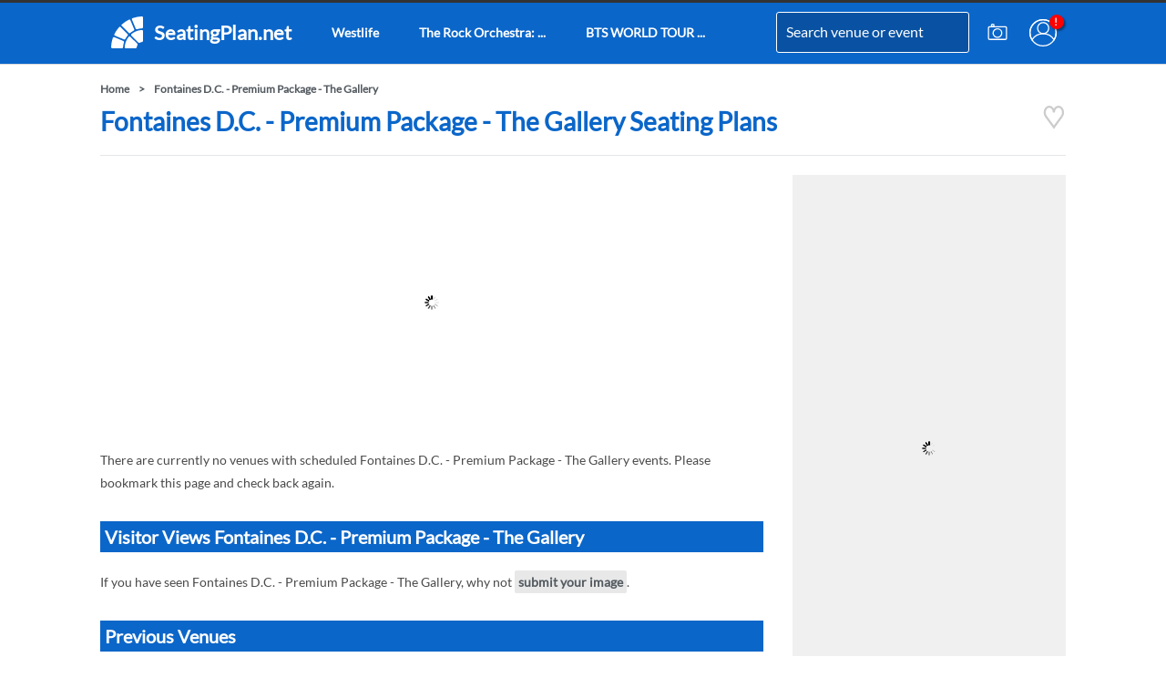

--- FILE ---
content_type: text/html; charset=utf-8
request_url: https://www.google.com/recaptcha/api2/aframe
body_size: 268
content:
<!DOCTYPE HTML><html><head><meta http-equiv="content-type" content="text/html; charset=UTF-8"></head><body><script nonce="SPFaEK7jOeF7YA4LxDDF1A">/** Anti-fraud and anti-abuse applications only. See google.com/recaptcha */ try{var clients={'sodar':'https://pagead2.googlesyndication.com/pagead/sodar?'};window.addEventListener("message",function(a){try{if(a.source===window.parent){var b=JSON.parse(a.data);var c=clients[b['id']];if(c){var d=document.createElement('img');d.src=c+b['params']+'&rc='+(localStorage.getItem("rc::a")?sessionStorage.getItem("rc::b"):"");window.document.body.appendChild(d);sessionStorage.setItem("rc::e",parseInt(sessionStorage.getItem("rc::e")||0)+1);localStorage.setItem("rc::h",'1768954802183');}}}catch(b){}});window.parent.postMessage("_grecaptcha_ready", "*");}catch(b){}</script></body></html>

--- FILE ---
content_type: text/css
request_url: https://cookie-free.seatingplan.net/styles/compiled/seating-plan-desktop-2023b.min.css
body_size: 3211
content:
.filled-heart svg g{stroke:#0b66c9}.login-heart:after{font-style:normal;color:#ccc}.login-heart:hover:before{content:"Login to favourite!";color:silver;font-size:12px;padding-right:10px}.vote-up,.vote-down{padding:5px;cursor:pointer;font-size:15px}.vote-container.login:hover::before{content:'Login to vote';position:absolute;text-align:center;background:#fff;width:75px;height:27px;line-height:27px}.vote-up.active{color:#10ff00}.vote-down.active{color:red}.vote-up:not(.active):hover{background-color:#f2f2f2}.vote-down:not(.active):hover{background-color:#f2f2f2}.vote-count{width:10px;display:inline-block;font-size:15px;padding:5px;text-align:center}*{margin:0;padding:0}html,body{font-size:12px;height:100%;font-family:"Lato",sans-serif;line-height:1.4em}img{border-top-style:none;border-right-style:none;border-bottom-style:none;border-left-style:none}h1{color:#0b66c9;font-size:28px;font-weight:700;line-height:normal;font-family:"Lato",sans-serif;margin-bottom:20px}.centre{text-align:center}h2{font-size:20px;font-weight:700;color:#fff;line-height:normal;margin-bottom:10px;font-family:"Lato",sans-serif;padding:5px;background-color:#0b66c9}h2 a{color:#fff}h3{font-size:18px;font-weight:400;color:#0b66c9;line-height:normal;margin-bottom:10px;font-family:"Lato",sans-serif}hr{border:none;height:1px;border-top:1px #e4e6e8 solid;margin-top:20px;margin-right:0px;margin-bottom:20px;margin-left:0px;padding:0px}p{padding-bottom:10px;line-height:1.8em;font-size:14px;color:#4a4a4a;overflow:hidden}a{text-decoration:none;color:#535a60}a.stand{background:#E8E8E8;padding:4px;margin:-4px 0px -4px 0px;-webkit-border-radius:2px;-moz-border-radius:2px;border-radius:2px}a:visited{color:#535a60}.clearboth{clear:both}ul li{list-style-position:outside;padding-bottom:10px;line-height:1.8em;font-size:14px;margin-left:20px;color:#4a4a4a}.required{color:#990000;margin-left:5px;font-size:20px}.blackcontent{padding:35px 0px 35px 0px;background-color:#242729}.blackcontent h2,.blackcontent p,.blackcontent a{color:#fff}.point{position:absolute;height:36px;width:36px;background-color:rgba(160,191,201,0.4);font-size:13px;color:#000000;text-align:center;line-height:36px;margin-top:-18px;margin-left:-18px;-webkit-border-radius:50%;-moz-border-radius:50%;border-radius:50%}.point:hover{height:44px;width:44px;margin-top:-22px;margin-left:-22px;line-height:44px;-webkit-transition:all .2s;transition:all .2s;z-index:100}.point:visited{color:#000000}.point i{margin:0px}.point.nolink{background-color:rgba(170,170,170,0.4)}.point.current_block{height:36px;width:36px;margin-top:-23px;margin-left:-23px;border:solid 5px #246074;z-index:101;font-weight:700}.point.current_block:hover{height:44px;width:44px;margin-top:-26px;margin-left:-26px}@-webkit-keyframes point{0%{left:50%;top:50%}}@-moz-keyframes point{0%{left:50%;top:50%}}keyframes point 0%{left:50%;top:50%}.srtgs .stars,.srtgs .d_rtg,.srtgs .totalrate{width:110px}.srtgs{position:relative;width:112px;margin:0;font-family:"Calibri", Arial, sans-serif;text-align:left;padding:1px 2px;height:57px}.srtgs .stars{position:relative;height:20px;margin:0;padding:1px;background-image:url(https://cookie-free.seatingplan.net/images/star0.png);background-repeat:repeat-x;background-position:left top}.srtgs .d_rtg{position:absolute;top:0;left:0;margin:0;height:20px}.srtgs .totalrate{position:relative;text-align:center;font-weight:bold;color:#FFCC00}.totalrate i{padding-right:12px;color:#000000}.totalrate span{color:#ed0001}.srtgs .d_rtg span{display:block;width:22px;float:left;cursor:pointer}.srtgs .star_n{position:relative;height:20px;margin:0;background-image:url(https://cookie-free.seatingplan.net/images/star1.png);background-repeat:repeat-x;background-position:-1px -1px}.srtgs em{display:block;margin:1px 11px;font-size:13px;text-align:right}.scrollhor{display:block;background-color:#003366;color:#FFFFFF;text-align:center;font-size:16px;line-height:25px}.wider{overflow-x:scroll;z-index:0;-webkit-overflow-scrolling:touch;margin:0px}.fullimage{width:100%;height:auto;display:block}.heat{background:#ff3232;background:-moz-linear-gradient(left, #ff3232 0%, lime 100%);background:-webkit-linear-gradient(left, #ff3232 0%, lime 100%);background:linear-gradient(to right, #ff3232 0%, lime 100%);width:200px;padding:10px;color:#FFFFFF;font-weight:bold}.heatguide{background:-moz-linear-gradient(left, #ff3232 0%, lime 100%);background:-webkit-linear-gradient(left, #ff3232 0%, lime 100%);background:linear-gradient(to right, #ff3232 0%, lime 100%);filter:progid:DXImageTransform.Microsoft.gradient( startColorstr='#ff3232', endColorstr='#00ff00',GradientType=1);width:100px;height:16px;padding:4px 10px 4px 10px;color:#000000;position:absolute;margin:10px;text-align:center;top:0px;left:0px;font-size:13px}.heatleft{float:left}.heatright{float:right}.greyrate{padding:5px;background:#f0f0f0}.input{width:100%;min-width:60px;padding:8px 10px;border:1px solid #e6e6e6;line-height:1.375em;background-color:#fff;color:#535a60;display:block;-webkit-transition-duration:.25s;transition-duration:.25s;-webkit-transition-property:border-color;transition-property:border-color;box-sizing:border-box;font-family:"Lato",sans-serif;font-size:14px;margin-bottom:10px}.input.ready{border:#080 solid 1px}.ready{border:#080 solid 1px}#bar{height:20px;background:#ff0000;width:0%;display:block}#event-search-holder,#event-search-holder-mobile{position:relative}#event-search{margin-bottom:10px}.event-mag{position:absolute;z-index:2;color:#0b66c9;pointer-events:none;right:10px;top:11px}.ui-widget{font-family:Verdana,Arial,sans-serif;font-size:1.1em}.ui-widget-content{border-left:1px solid #aaaaaa;color:#222222;border-right:1px solid #aaaaaa;border-bottom:1px solid #aaaaaa;z-index:10000000}.ui-menu-item-wrapper{padding:9px 10px}.ui-menu .ui-menu-item{position:relative;margin:0px;cursor:pointer;min-height:0;padding-bottom:0px}.ui-autocomplete-category{background:#0b66c9;margin:0px;color:white;padding:9px 10px}.ui-menu{list-style:none;padding:0;margin:0;display:block;outline:none}.ui-autocomplete{position:absolute;top:0;left:0;cursor:default;background:#ffffff}.ui-front{z-index:1000}.ui-state-hover,.ui-widget-content .ui-state-hover,.ui-widget-header .ui-state-hover,.ui-state-focus,.ui-widget-content .ui-state-focus,.ui-widget-header .ui-state-focus{border:1px solid #999999;background:#dadada;font-weight:normal;color:#212121}.ui-menu .ui-state-focus,.ui-menu .ui-state-active{background:#f0f0f0;font-weight:normal;color:#212121}#footer h3{color:#99d4ff;font-size:14px}.seatmap{position:relative;margin-bottom:20px}#tickets{margin-bottom:20px}.nicetable{color:#333;font-size:12px;border:#ccc 1px solid;margin-bottom:20px;padding:0px;border-spacing:0px;border-collapse:separate;width:100%}.nicetable:last-of-type{margin-bottom:0px}.nicetable th{padding:11px 8px 12px 8px;text-align:left;border-top:1px solid #ffffff;border-bottom:1px solid #e0e0e0;border-left:1px solid #e0e0e0;background:#edf0f1}.nicetable th.buycolumn{text-align:center}.nicetable th:first-child{border-left:0}.nicetable tr{text-align:center}.nicetable td:first-child{border-left:0}.nicetable td{text-align:left;padding:8px;border-top:1px solid #ffffff;border-bottom:1px solid #e0e0e0;border-left:1px solid #e0e0e0}.nicetable td.buycolumn{text-align:center}.nicetable tr:last-child td,.nicetable tr:last-child th{border-bottom:0}.nicetable tr:hover td,.nicetable tr:hover th{background:#F2F5F6}.buycolumn{width:10%}.viewimage{margin-bottom:10px}.sociallink{margin-right:10px}#imagefile{width:0.1px;height:0.1px;opacity:0;overflow:hidden;position:absolute;z-index:-1}#imagefile+label{color:white;background-color:#0b66c9;display:inline-block;cursor:pointer;text-align:center;padding:10px 0px 10px 0px;margin:0px 0px 10px 0px}#imagefile+label i{vertical-align:middle;margin:0px;padding:0px}#imagefile+label.ready{background:#080;border:none}#resultsholder{margin-top:20px;width:100%}#bar{height:30px;background:#0b66c9;width:0%;display:block;line-height:30px;font-size:20px;font-weight:bold;color:#fff}#upload-results{width:100%;text-align:center}.ui-helper-hidden-accessible{display:none}#venue-address{display:block;text-align:right;color:#777777;min-height:110px}#venue-address p{text-align:right}.bluebox{box-sizing:border-box;padding:10px;background:#f0f0f0;margin-bottom:10px}.scrollhor{display:block;background-color:#0b66c9;color:#FFFFFF;text-align:center;font-size:16px;line-height:25px}.wider{overflow-x:scroll;z-index:0;-webkit-overflow-scrolling:touch}body{min-width:1060px}.mshow{display:none}#pageholder{position:fixed;left:0;right:0;margin-left:auto;margin-right:auto;z-index:1000;width:100%;top:0px;background:#0b66c9;border-top:3px solid #333333;box-shadow:0 1px 0 rgba(12,13,14,0.15);box-sizing:border-box;height:70px}#header{margin-right:auto;margin-left:auto;width:1060px;position:relative;height:58px}#header #nav-holder{width:620px;float:left;height:67px}a.round-icons{padding:18px 10px;float:right}a.round-icons svg{width:30px;height:30px;display:block}a#logo{color:#ffffff;font-weight:bold}#logo img,#logo svg{width:35px;height:35px;padding:15px 12px 0 0;float:left}#nav-holder a,a#logo{height:67px;padding:0 12px;display:inline-block;line-height:65px;font-size:14px;float:left;color:#ffffff;margin-right:20px}#header a:hover{background:#0952a3}a#logo span{font-size:22px}.menubottomcatagory{margin:0px 0px 5px 0px}.menubottomcatagory a{color:#9fa6ad;margin-right:10px;margin-bottom:5px;display:inline-block}.menubottomheader{margin-bottom:5px;color:#fff}.menubottomheader a{font-weight:bold}.pagecontent{margin-top:90px;width:1060px;margin-left:auto;margin-right:auto}#footercontent{width:1060px;margin-left:auto;margin-right:auto}#headform{line-height:65px;position:absolute;right:106px;z-index:1000;top:0px;height:67px}#headform label{margin:0px;float:none;position:relative}.headinput{font-family:"Lato",sans-serif;font-size:16px;height:43px;line-height:32;border:#fff 1px solid;padding:0px 0px 0px 10px;margin:0px 0px 0px 0px;background:#0952a3;color:#ffffff;-webkit-transition:width 2s;transition:width .5s;width:200px;box-shadow:inset 0 0 1px rgba(145,153,161,0.2),0 0 0 rgba(255,255,255,0);-webkit-border-radius:3px;-moz-border-radius:3px;border-radius:3px}.headinput:focus{width:710px}label{font-size:14px;float:left;margin-top:5px;margin-right:2px;margin-bottom:2px;margin-left:2px;width:100%}.left{float:left}.right{float:right}.unevenblocks .block{width:728px;margin:0px 32px 0px 0px;float:left}.unevenblocks .block:last-child{width:300px;margin-right:0px}.block-main{width:728px;margin:0px 32px 0px 0px;float:left}.block-side{width:300px;margin-right:0px;float:left}.unevenblocks{display:inline-block}.block>a.button{margin:20px 0px 0px 0px}.large{font-size:16px;line-height:2em}.hidden{display:none}.imagepadwhite10{padding:10px}.margin20t{margin-top:20px}.padding20b{padding-bottom:20px}.threeblocks .block{width:330px;margin:0px 35px 0px 0px;float:left}.threeblocks .block:last-child{margin-right:0px}.threeblocks{display:inline-block;margin-bottom:35px}.tiny{margin-top:-24px;margin-bottom:24px}a.button{font-family:"Lato",sans-serif;color:#ffffff;background-color:#0b66c9;font-size:13px;padding:7px 7px 7px 7px;display:inline-block;font-size:14px;font-weight:400;line-height:normal;cursor:pointer;border-radius:2px}a.button.buynow{background-color:#080}a.button.side{width:calc(100% - 14px)}p a.button{margin:0px 10px 10px 0px}button.button{font-family:"Lato",sans-serif;color:#ffffff;background-color:#0b66c9;font-size:13px;padding:7px 7px 7px 7px;display:inline-block;font-size:14px;font-weight:400;line-height:normal;cursor:pointer;border:none;border-radius:2px}a.button:hover{background-color:rgba(153,153,153,0.5);color:#ffffff}.tags{display:none}#layouts{margin:20px 0px}#views{margin:20px 0px}#venues{margin:20px 0px}#block-ratings{margin:0px 0px 15px 0px}.smalllayouts{width:236px;height:186px;display:block;position:relative;text-align:center;margin-bottom:10px;margin-right:10px;background:#f0f0f0}.smalllayouts a{float:left}.smalllayouts a .layout-holder{height:115px;overflow:hidden;display:block}.smalllayouts a .layout-holder img{width:130%;height:auto;transform:translate(-50%, -50%);left:50%;top:50%;position:relative}.smalllayouts a .date-holder{float:left;clear:left;font-size:12px;text-align:left;line-height:12px;margin-top:5px;color:#0b66c9;padding-left:5px}.smalllayouts a .view-holder{height:115px;overflow:hidden;display:block}.smalllayouts a .view-holder img{width:120%;height:auto;transform:translate(-50%, -50%);left:50%;top:50%;position:relative}.smalllayouts a .name-holder{float:left;font-size:20px;text-align:left;line-height:21px;margin-top:5px;color:#0b66c9;padding-left:5px}.smalllayouts:nth-child(3n+3){margin:0px 0px 10px 0px}.smallevents{width:100%;height:170px;display:block;position:relative;text-align:center;margin-bottom:10px;margin-right:10px}.smallevents a .layout-holder{height:115px;width:236px;overflow:hidden;display:block}.smallevents a .layout-holder img{width:110%;height:auto;transform:translate(-50%, -27%);left:50%;top:50%;position:relative;-webkit-transition:all 0.2s;transition:all 0.2s}.smallevents a .name-holder{float:left;font-size:20px;text-align:left;line-height:21px;margin-top:5px;color:#0b66c9}.smallevents a .date-holder{float:left;clear:left;font-size:12px;text-align:left;line-height:12px;margin-top:5px;color:#0b66c9}.smallevents a:hover img{width:120%;-webkit-transition:all 0.2s;transition:all 0.2s}.greyrate{margin-right:29px;min-height:48px;background:#dbdbdb;margin-bottom:16px}.greyrate:nth-child(5n+5){margin-right:0px}.adunit,.adunitside,.adlinksside,#matched-content{background-image:url(../../images/_round-loader.gif);background-repeat:no-repeat;background-position:center}.adunit{width:728px;display:block;margin:0px 0px 20px 0px;min-height:250px}.adunitside{width:300px;max-width:300px;display:block;margin:0px 0px 20px 0px;min-height:250px}.adlinks{width:728px;height:15px;display:block;margin:0px 0px 20px 0px}#adunit1,#adunit2,#adunit3{min-height:280px}.alinksheight{min-height:250px}#matched-content{margin-bottom:20px}#admin-content{margin-bottom:20px}#event-holder{width:280px;height:400px;overflow-y:auto}.view-plan{top:90px;right:5px;background:#0b66c9;color:#fff;padding:2px 4px;position:absolute;min-width:100px}#sideblock .greyrate{margin-right:9px;margin-left:9px}#previous-uploads .smalllayouts{width:100%;margin-right:10px}#previous-uploads .smalllayouts:nth-child(odd){margin-right:10px}#previous-uploads .smalllayouts:nth-child(even){margin-right:0px}#upcoming-events{height:525px}.marginlrauto{margin-left:auto;margin-right:auto}.bodyimageleft,.bodyimageleftcen{float:left;margin:0px 12px 20px 0px;max-width:100%}.bodyimageleft.no-margin-bottom,.bodyimageleftcen.no-margin-bottom{margin-bottom:0px}.bodyimageright,.bodyimagerightcen{float:right;margin:0px 0px 20px 12px;max-width:100%}


--- FILE ---
content_type: application/javascript
request_url: https://cookie-free.seatingplan.net/scripts/script.js
body_size: 2003
content:
document.addEventListener("DOMContentLoaded", function() {
    let lazyImages = [].slice.call(document.querySelectorAll("img.lazyload"));

    if ("IntersectionObserver" in window) {
        let lazyImageObserver = new IntersectionObserver(function(entries, observer) {
            entries.forEach(function(entry) {
                if (entry.isIntersecting) {
                    let lazyImage = entry.target;
                    lazyImage.src = lazyImage.dataset.src;
                    lazyImage.classList.remove("lazyload");
                    lazyImageObserver.unobserve(lazyImage);
                }
            });
        });

        lazyImages.forEach(function(lazyImage) {
            lazyImageObserver.observe(lazyImage);
        });
    } else {
        // Fallback for browsers that do not support IntersectionObserver
        let lazyLoadThrottleTimeout;
        function lazyLoad() {
            if (lazyLoadThrottleTimeout) {
                clearTimeout(lazyLoadThrottleTimeout);
            }

            lazyLoadThrottleTimeout = setTimeout(function() {
                let scrollTop = window.pageYOffset;
                lazyImages.forEach(function(img) {
                    if (img.offsetTop < (window.innerHeight + scrollTop)) {
                        img.src = img.dataset.src;
                        img.classList.remove('lazy');
                    }
                });
                if (lazyImages.length == 0) {
                    document.removeEventListener("scroll", lazyLoad);
                    window.removeEventListener("resize", lazyLoad);
                    window.removeEventListener("orientationchange", lazyLoad);
                }
            }, 20);
        }

        document.addEventListener("scroll", lazyLoad);
        window.addEventListener("resize", lazyLoad);
        window.addEventListener("orientationchange", lazyLoad);
    }
});


// Global variables to track selected index and autocomplete data
let selectedIndex = -1;
let searchData = [];
const searchPath = '/ajax/item-search.php';

// Attach event listeners to the input field
const searchInput = document.querySelector('.autocomplete-input');
const searchForm = document.querySelector('.autocomplete-form');

// Clear input field on focus
searchInput.addEventListener('focus', function() {
    this.value = '';
});

// Fetch data and handle input event
searchInput.addEventListener('input', function() {
    const term = this.value.trim();
    fetch(`${searchPath}?term=${encodeURIComponent(term)}`)
        .then(response => {
            if (response.ok) {
                return response.json();
            } else {
                throw new Error('Server response was not OK');
            }
        })
        .then(data => {
            searchData = data;
            populateAutocompleteDropdown(data);
        })
        .catch(error => {
            console.error('Error fetching autocomplete suggestions:', error);
        });
});

// Handle arrow key navigation and Enter key press
searchInput.addEventListener('keydown', function(event) {
    const autocompleteItems = document.querySelectorAll('.autocomplete-item');

    if (event.key === 'ArrowDown') {
        event.preventDefault();
        selectedIndex = Math.min(selectedIndex + 1, autocompleteItems.length - 1);
        updateSelectedIndex();
    } else if (event.key === 'ArrowUp') {
        event.preventDefault();
        selectedIndex = Math.max(selectedIndex - 1, 0);
        updateSelectedIndex();
    } else if (event.key === 'Enter') {
        if (selectedIndex !== -1) {
            event.preventDefault();
            selectAutocompleteItem(autocompleteItems[selectedIndex]);
        }
    } else {
        selectedIndex = -1;
    }
});

// Handle click on autocomplete items
document.addEventListener('click', function(event) {
    if (event.target.classList.contains('autocomplete-item')) {
        selectAutocompleteItem(event.target);
    } else {
        clearAutocompleteDropdown();
    }
});

document.addEventListener('touchend', function(event) {
    if (event.target.classList.contains('autocomplete-item')) {
        selectAutocompleteItem(event.target);
    } else {
        clearAutocompleteDropdown();
    }
});

function debounce(fn, delay) {
    let timer;
    return function(...args) {
        clearTimeout(timer);
        timer = setTimeout(() => fn.apply(this, args), delay);
    };
}

const debouncedSelectAutocompleteItem = debounce(selectAutocompleteItem, 200);


// Function to create autocomplete dropdown container
function createAutocompleteDropdownContainer() {
    const autocompleteDropdown = document.createElement('div');
    autocompleteDropdown.id = 'autocomplete-dropdown';
    autocompleteDropdown.classList.add('autocomplete-dropdown');
    const parentContainer = searchInput.parentElement;
    parentContainer.appendChild(autocompleteDropdown);

    document.body.addEventListener('click', function(event) {
        const isClickInsideForm = parentContainer.contains(event.target);
        const isClickInsideDropdown = autocompleteDropdown.contains(event.target);
        if (!isClickInsideForm && !isClickInsideDropdown) {
            clearAutocompleteDropdown();
        }
    });
}

function populateAutocompleteDropdown(data) {
    let autocompleteDropdown = document.querySelector('#autocomplete-dropdown');
    if (!autocompleteDropdown) {
        createAutocompleteDropdownContainer();
        autocompleteDropdown = document.querySelector('#autocomplete-dropdown');
    }
    autocompleteDropdown.innerHTML = '';

    let hasResults = false;

    const venuesContainer = document.createElement('div');
    const eventsContainer = document.createElement('div');
    venuesContainer.classList.add('category-container', 'venues-container');
    eventsContainer.classList.add('category-container', 'events-container');

    const venuesHeader = document.createElement('div');
    const eventsHeader = document.createElement('div');
    venuesHeader.textContent = 'Venues';
    eventsHeader.textContent = 'Events';
    venuesHeader.classList.add('autocomplete-category');
    eventsHeader.classList.add('autocomplete-category');
    venuesContainer.appendChild(venuesHeader);
    eventsContainer.appendChild(eventsHeader);

    data.forEach((item, index) => {
        const option = document.createElement('div');
        option.textContent = item.label;
        option.classList.add('autocomplete-item');
        option.dataset.index = index;
        option.dataset.category = item.category;

        option.addEventListener('pointerdown', (event) => {
            event.stopPropagation();
            event.preventDefault();  // Prevent touchpad from closing dropdown
            selectAutocompleteItem(option);
        });

        option.setAttribute('tabindex', '0');
        option.addEventListener('keydown', (event) => {
            if (event.key === 'Enter') {
                event.preventDefault();
                selectAutocompleteItem(option);
            }
        });

        if (item.category === 'Venues') {
            venuesContainer.appendChild(option);
        } else if (item.category === 'Events') {
            eventsContainer.appendChild(option);
        }
        hasResults = true;
    });

    if (venuesContainer.children.length > 1) {
        autocompleteDropdown.appendChild(venuesContainer);
    }
    if (eventsContainer.children.length > 1) {
        autocompleteDropdown.appendChild(eventsContainer);
    }

    if (!hasResults) {
        const noResultsElement = document.createElement('div');
        noResultsElement.textContent = 'No results';
        noResultsElement.classList.add('no-results');
        autocompleteDropdown.appendChild(noResultsElement);
    }
}

function updateSelectedIndex() {
    const autocompleteItems = document.querySelectorAll('.autocomplete-item');
    autocompleteItems.forEach((item, index) => {
        if (index === selectedIndex) {
            item.classList.add('selected');
        } else {
            item.classList.remove('selected');
        }
    });
}

function selectAutocompleteItem(item) {
    const searchInput = document.querySelector('.autocomplete-input');
    if (searchInput) {
        searchInput.value = item.textContent;
    } else {
        console.error('Search input element not found.');
    }

    clearAutocompleteDropdown();

    const category = item.dataset.category;
    const index = parseInt(item.dataset.index);

    const selectedItemData = searchData.find(
        (dataItem) => dataItem.category === category && dataItem.label === item.textContent
    );

    if (selectedItemData && selectedItemData.url) {
        window.location.href = selectedItemData.url;
    } else {
        console.log('No URL found for the selected item.');
    }
}

function clearAutocompleteDropdown() {
    const autocompleteDropdown = document.querySelector('#autocomplete-dropdown');
    if (autocompleteDropdown && autocompleteDropdown.parentNode) {
        autocompleteDropdown.parentNode.removeChild(autocompleteDropdown);
    }
    selectedIndex = -1;
}

document.addEventListener("DOMContentLoaded", function() {
    // Too wide handling
    var tooWideElements = document.querySelectorAll('.toowide');
    tooWideElements.forEach(function(element) {
        if (element.offsetWidth >= window.innerWidth) {
            var wrapper = document.createElement('div');
            wrapper.className = 'wider';
            element.parentNode.insertBefore(wrapper, element);
            wrapper.appendChild(element);
            var scrollMessage = document.createElement('div');
            scrollMessage.className = 'scrollhor';
            scrollMessage.innerHTML = '&lt; Wide Content Below Please Swipe &gt;';
            wrapper.parentNode.insertBefore(scrollMessage, wrapper);
        }
    });
    // YouTube width handling
    var youtubeIframes = document.querySelectorAll('iframe[src*="youtube-nocookie.com"]');
    youtubeIframes.forEach(function(iframe) {
        var wrapper = document.createElement('div');
        wrapper.style.position = 'relative';
        wrapper.style.paddingBottom = '56.25%';
        wrapper.style.paddingTop = '25px';
        wrapper.style.height = '0';
        wrapper.style.marginBottom = '10px';
        iframe.parentNode.insertBefore(wrapper, iframe);
        wrapper.appendChild(iframe);
        iframe.style.position = 'absolute';
        iframe.style.top = '0';
        iframe.style.left = '0';
        iframe.style.width = '100%';
        iframe.style.height = '100%';
        iframe.style.border = 'none';
    });
});
